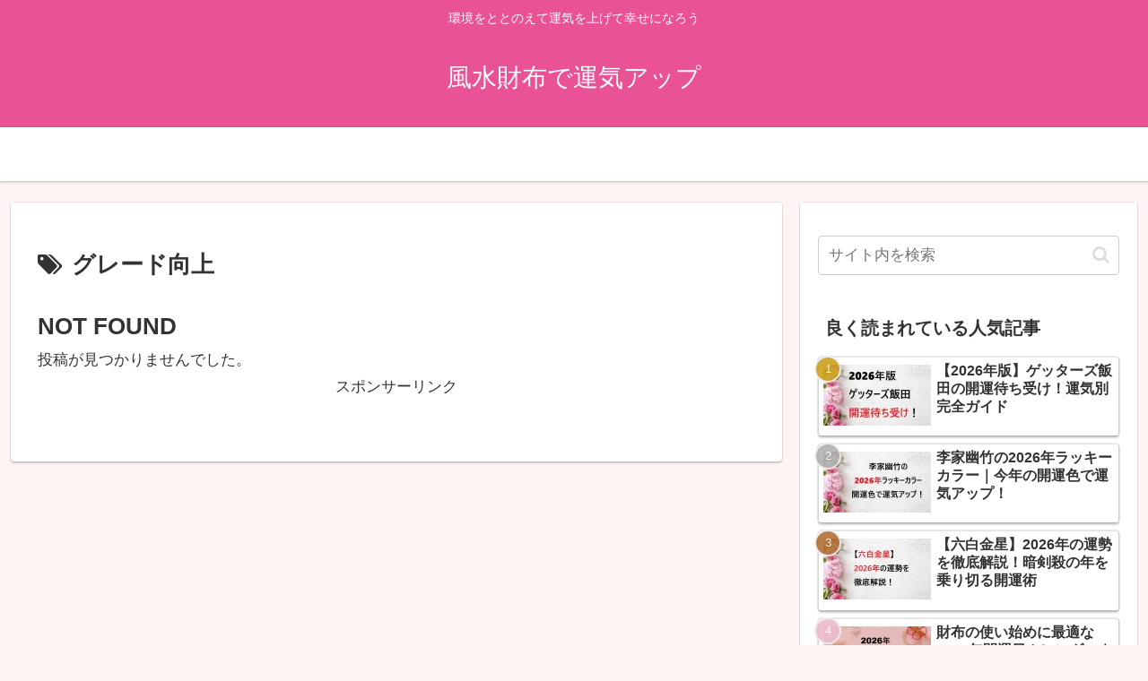

--- FILE ---
content_type: text/html; charset=utf-8
request_url: https://www.google.com/recaptcha/api2/aframe
body_size: 259
content:
<!DOCTYPE HTML><html><head><meta http-equiv="content-type" content="text/html; charset=UTF-8"></head><body><script nonce="7h9JoFFQaKqSzik3uWQdXA">/** Anti-fraud and anti-abuse applications only. See google.com/recaptcha */ try{var clients={'sodar':'https://pagead2.googlesyndication.com/pagead/sodar?'};window.addEventListener("message",function(a){try{if(a.source===window.parent){var b=JSON.parse(a.data);var c=clients[b['id']];if(c){var d=document.createElement('img');d.src=c+b['params']+'&rc='+(localStorage.getItem("rc::a")?sessionStorage.getItem("rc::b"):"");window.document.body.appendChild(d);sessionStorage.setItem("rc::e",parseInt(sessionStorage.getItem("rc::e")||0)+1);localStorage.setItem("rc::h",'1768922809745');}}}catch(b){}});window.parent.postMessage("_grecaptcha_ready", "*");}catch(b){}</script></body></html>